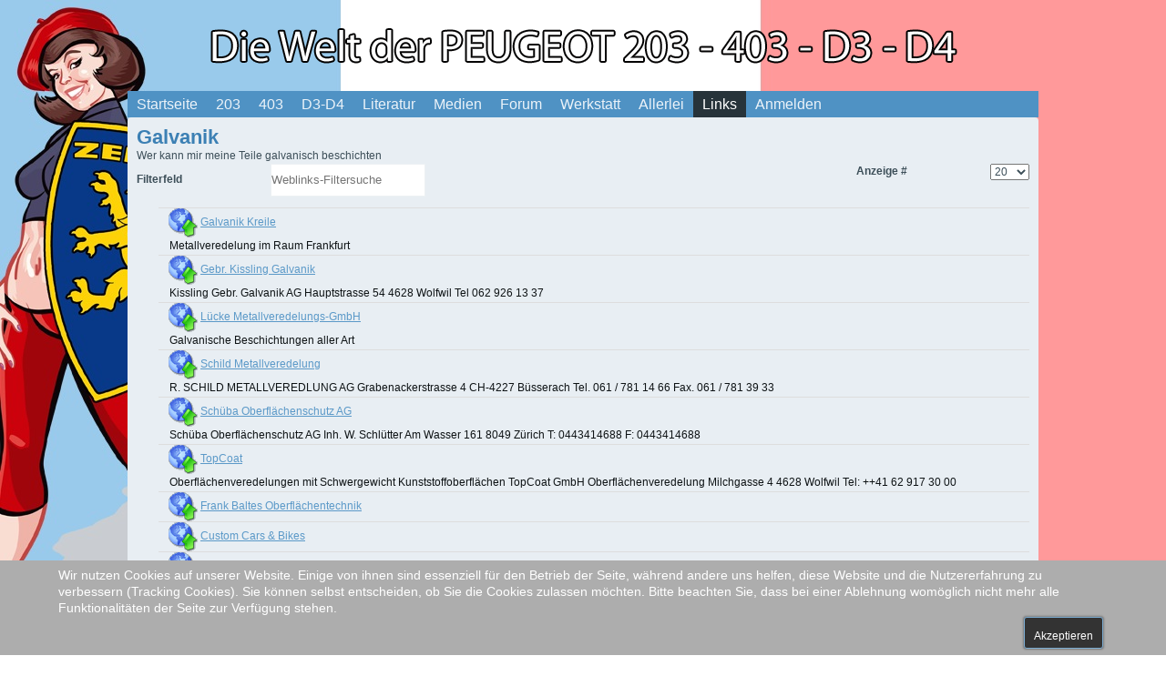

--- FILE ---
content_type: text/html; charset=utf-8
request_url: https://zerotrois.ch/index.php/links/97-galvanik
body_size: 4947
content:
<!DOCTYPE html>
<html dir="ltr" lang="de-de">
<head>
	<!-- Optimiert mit Easy Frontend SEO Free - Kubik-Rubik Joomla! Erweiterungen - https://kubik-rubik.de/de/efseo-easy-frontend-seo -->
    <base href="https://zerotrois.ch/index.php/links/97-galvanik" />
	<meta http-equiv="content-type" content="text/html; charset=utf-8" />
	<meta name="robots" content="index, follow" />
	<meta name="generator" content="Joomla! - Open Source Content Management" />
	<title>Links</title>
	<link href="/index.php/links/97-galvanik?format=feed&amp;type=rss" rel="alternate" type="application/rss+xml" title="RSS 2.0" />
	<link href="/index.php/links/97-galvanik?format=feed&amp;type=atom" rel="alternate" type="application/atom+xml" title="Atom 1.0" />
	<link href="/favicon.ico" rel="shortcut icon" type="image/vnd.microsoft.icon" />
	<link href="/plugins/content/themlercontent/lib/bootstrap.css" rel="stylesheet" type="text/css" />
	<link href="/media/com_jce/site/css/content.min.css?badb4208be409b1335b815dde676300e" rel="stylesheet" type="text/css" />
	<link href="/plugins/system/cookiehint/css/style.css?b12498ea1678eca7a2d3504c178f314b" rel="stylesheet" type="text/css" />
	<style type="text/css">
#redim-cookiehint-bottom {position: fixed; z-index: 99999; left: 0px; right: 0px; bottom: 0px; top: auto !important;}
	</style>
	<script type="application/json" class="joomla-script-options new">{"csrf.token":"d73f6fcc3ec39ea7b86b7c18a48249ab","system.paths":{"root":"","base":""}}</script>
	<script src="/plugins/content/themlercontent/lib/beforejq.js" type="text/javascript"></script>
	<script src="/plugins/content/themlercontent/lib/jquery.js" type="text/javascript"></script>
	<script src="/plugins/content/themlercontent/lib/afterjq.js" type="text/javascript"></script>
	<script src="/plugins/content/themlercontent/lib/bootstrap.min.js" type="text/javascript"></script>
	<script src="/media/system/js/core.js?b12498ea1678eca7a2d3504c178f314b" type="text/javascript"></script>
	<script src="/media/jui/js/jquery.min.js?b12498ea1678eca7a2d3504c178f314b" type="text/javascript"></script>
	<script src="/media/jui/js/jquery-noconflict.js?b12498ea1678eca7a2d3504c178f314b" type="text/javascript"></script>
	<script src="/media/jui/js/jquery-migrate.min.js?b12498ea1678eca7a2d3504c178f314b" type="text/javascript"></script>
	<script src="/media/jui/js/bootstrap.min.js?b12498ea1678eca7a2d3504c178f314b" type="text/javascript"></script>
	<script src="https://zerotrois.ch/modules/mod_sl_snowfalling/assets/js/script.js" type="text/javascript"></script>
	<script type="text/javascript">
jQuery(function($){ initTooltips(); $("body").on("subform-row-add", initTooltips); function initTooltips (event, container) { container = container || document;$(container).find(".hasTooltip").tooltip({"html": true,"container": "body"});} });
sl_snowfalling.flakesMax			= 128;
sl_snowfalling.flakesMaxActive		= 64;
sl_snowfalling.animationInterval	= 33;
sl_snowfalling.followMouse			= false;
sl_snowfalling.snowColor			= '#fff';
sl_snowfalling.snowCharacter		= '&bull;';
sl_snowfalling.snowStick			= true;
sl_snowfalling.zIndex				= 9999;
function do_nothing() { return; }
	</script>

    <link rel="stylesheet" href="/templates/system/css/system.css" />
    <link rel="stylesheet" href="/templates/system/css/general.css" />

    <!-- Created by Artisteer v4.3.0.60745 -->
    
    
    <meta name="viewport" content="initial-scale = 1.0, maximum-scale = 1.0, user-scalable = no, width = device-width" />

    <!--[if lt IE 9]><script src="https://html5shiv.googlecode.com/svn/trunk/html5.js"></script><![endif]-->
    <link rel="stylesheet" href="/templates/zerotrois_2015_01_02/css/template.css" media="screen" type="text/css" />
    <!--[if lte IE 7]><link rel="stylesheet" href="/templates/zerotrois_2015_01_02/css/template.ie7.css" media="screen" /><![endif]-->
    <link rel="stylesheet" href="/templates/zerotrois_2015_01_02/css/template.responsive.css" media="all" type="text/css" />


    <script>if ('undefined' != typeof jQuery) document._artxJQueryBackup = jQuery;</script>
    <script src="/templates/zerotrois_2015_01_02/jquery.js"></script>
    <script>jQuery.noConflict();</script>

    <script src="/templates/zerotrois_2015_01_02/script.js"></script>
    <script src="/templates/zerotrois_2015_01_02/script.responsive.js"></script>
    <script src="/templates/zerotrois_2015_01_02/modules.js"></script>
        <script>if (document._artxJQueryBackup) jQuery = document._artxJQueryBackup;</script>
</head>
<body>

<div id="art-main">
    <div class="art-sheet clearfix">
<header class="art-header">
    <div class="art-shapes">
        
            </div>

<h1 class="art-headline">
    <a href="/"></a>
</h1>
<h2 class="art-slogan"></h2>





                
                    
</header>
<nav class="art-nav">
    
<ul class="art-hmenu"><li class="item-101"><a href="/index.php">Startseite</a></li><li class="item-102 deeper parent"><a href="/index.php/203/karrosserien">203</a><ul><li class="item-103 deeper parent"><a href="/index.php/203/karrosserien">Karrosserien</a><ul><li class="item-621"><a href="/index.php/203/karrosserien/typen-seriennummern">Typen - Seriennummern</a></li><li class="item-620"><a href="/index.php/203/karrosserien/gewichte">Gewichte</a></li><li class="item-430"><a href="/index.php/203/karrosserien/signete">Signete</a></li></ul></li><li class="item-114 deeper parent"><a href="/index.php/203/technik/motor">Technik</a><ul><li class="item-115"><a href="/index.php/203/technik/motor">Motor</a></li><li class="item-116"><a href="/index.php/203/technik/getriebe">Getriebe</a></li><li class="item-117"><a href="/index.php/203/technik/vorderachse">Vorderachse</a></li><li class="item-118"><a href="/index.php/203/technik/hinterachse">Hinterachse</a></li><li class="item-347"><a href="/index.php/203/technik/bremsen">Bremsen</a></li><li class="item-119"><a href="/index.php/203/technik/elektrik">Elektrik</a></li></ul></li><li class="item-120"><a href="/index.php/203/techn-aenderungen">Techn. Änderungen</a></li><li class="item-121"><a href="/index.php/203/farbkombinationen">Farbkombinationen</a></li><li class="item-122"><a href="/index.php/203/reifentabelle">Reifentabelle</a></li><li class="item-123 deeper parent"><a href="/index.php/203/zubehoer/kompressoren">Zubehör</a><ul><li class="item-126"><a href="/index.php/203/zubehoer/kompressoren">Kompressoren</a></li><li class="item-127"><a href="/index.php/203/zubehoer/ansaugbruecken">Ansaugbrücken</a></li><li class="item-128"><a href="/index.php/203/zubehoer/diebstahlsicherungen">Diebstahlsicherungen</a></li><li class="item-129"><a href="/index.php/203/zubehoer/armaturenbrett">Armaturenbrett</a></li><li class="item-130"><a href="/index.php/203/zubehoer/karrosserie">Karrosserie</a></li><li class="item-131"><a href="/index.php/203/zubehoer/kuehlermasken">Kühlermasken</a></li><li class="item-132"><a href="/index.php/203/zubehoer/beleuchtung">Beleuchtung</a></li><li class="item-133"><a href="/index.php/203/zubehoer/ventildeckel">Ventildeckel</a></li></ul></li><li class="item-124"><a href="/index.php/203/nachfertigungen">Nachfertigungen</a></li><li class="item-125"><a href="/index.php/203/derivate">Derivate</a></li><li class="item-137"><a href="/index.php/203/alternative-teileliste">Alternative Teileliste</a></li></ul></li><li class="item-104 deeper parent"><a href="/index.php/403/karrosserien">403</a><ul><li class="item-144"><a href="/index.php/403/karrosserien">Karrosserien</a></li><li class="item-145"><a href="/index.php/403/technik">Technik</a></li><li class="item-146"><a href="/index.php/403/techn-aenderungen">Techn. Änderungen</a></li><li class="item-147"><a href="/index.php/403/farbkombinationen">Farbkombinationen</a></li><li class="item-148"><a href="/index.php/403/reifentabelle">Reifentabelle</a></li><li class="item-149"><a href="/index.php/403/zubehoer">Zubehör</a></li><li class="item-150"><a href="/index.php/403/nachfertigungen">Nachfertigungen</a></li><li class="item-151"><a href="/index.php/403/derivate">Derivate</a></li><li class="item-152"><a href="/index.php/403/alternative-teileliste">Alternative Teileliste</a></li><li class="item-153"><a href="/index.php/403/sonderkarrosserien">Sonderkarrosserien</a></li></ul></li><li class="item-105 deeper parent"><a href="/index.php/d3-d4/karrosserien">D3-D4</a><ul><li class="item-342"><a href="/index.php/d3-d4/karrosserien">Karrosserien</a></li><li class="item-343"><a href="/index.php/d3-d4/tech-aenderungen">Tech. Änderungen</a></li></ul></li><li class="item-106 deeper parent"><a href="/index.php/literatur/prospekte">Literatur</a><ul><li class="item-293"><a href="/index.php/literatur/prospekte">Prospekte</a></li><li class="item-294"><a href="/index.php/literatur/testberichte">Testberichte</a></li><li class="item-295"><a href="/index.php/literatur/reparaturanleitungen">Reparaturanleitungen</a></li><li class="item-296"><a href="/index.php/literatur/betriebsanleitungen">Betriebsanleitungen</a></li><li class="item-297"><a href="/index.php/literatur/ersatzteilkataloge">Ersatzteilkataloge</a></li><li class="item-298"><a href="/index.php/literatur/fachbuecher">Fachbücher</a></li><li class="item-299"><a href="/index.php/literatur/zeitschriften">Zeitschriften</a></li><li class="item-300"><a href="/index.php/literatur/comics">Comics</a></li></ul></li><li class="item-107 deeper parent"><a href="/index.php/medien/fotoalbum">Medien</a><ul><li class="item-292"><a href="/index.php/medien/fotoalbum">Fotoalbum</a></li><li class="item-301"><a href="/index.php/medien/historische-photos">Historische Photos</a></li><li class="item-302"><a href="/index.php/medien/postkarten">Postkarten</a></li><li class="item-303"><a href="/index.php/medien/werbung">Werbung</a></li><li class="item-304"><a href="/index.php/medien/filme">Filme</a></li></ul></li><li class="item-108"><a href="/index.php/zerotrois-forum">Forum</a></li><li class="item-109 deeper parent"><a href="/index.php/werkstatt/203-teilekatalog">Werkstatt</a><ul><li class="item-168"><a href="/index.php/werkstatt/dokumente">Dokumente</a></li><li class="item-134"><a href="/index.php/werkstatt/203-teilekatalog">203 Teilekatalog</a></li><li class="item-135"><a href="/index.php/werkstatt/403-teilekatalog">403 Teilekatalog</a></li><li class="item-136"><a href="/index.php/werkstatt/schrauben-muttern-katalog">Schrauben- Muttern Katalog</a></li></ul></li><li class="item-110 deeper parent"><a href="/index.php/allerlei">Allerlei</a><ul><li class="item-138 deeper parent"><a href="/index.php/allerlei/modellautos">Modellautos</a><ul><li class="item-344"><a href="/index.php/allerlei/modellautos/1-87">1:87</a></li><li class="item-345"><a href="/index.php/allerlei/modellautos/1-43">1:43</a></li><li class="item-346"><a href="/index.php/allerlei/modellautos/1-18">1:18</a></li></ul></li><li class="item-139"><a href="/index.php/allerlei/dioramen">Dioramen</a></li><li class="item-140"><a href="/index.php/allerlei/frueher-heute">Früher  - Heute</a></li><li class="item-141"><a href="/index.php/allerlei/blick-uebern-zaun">Blick übern Zaun</a></li><li class="item-351"><a href="/index.php/allerlei/aktuell">Aktuell</a></li></ul></li><li class="item-111 current active"><a class=" active" href="/index.php/links">Links</a></li><li class="item-113 deeper parent"><a href="/index.php/anmelden">Anmelden</a><ul><li class="item-419"><a href="/index.php/anmelden/anmelden-sub">An- oder Abmelden</a></li><li class="item-627"><a href="/index.php/anmelden/neu-registrieren">Neu registrieren</a></li></ul></li></ul> 
    </nav>
<div class="art-layout-wrapper">
                <div class="art-content-layout">
                    <div class="art-content-layout-row">
                        <div class="art-layout-cell art-content">
<article class="art-post art-messages"><div class="art-postcontent clearfix">
<div id="system-message-container">
</div></div></article><article class="art-post"><div class="art-postcontent clearfix"><div>
	<div class="weblink-category">
		
					<h2>
				Galvanik			</h2>
				
							
					<div class="category-desc">
																	<p>Wer kann mir meine Teile galvanisch beschichten</p>												<div class="clr"></div>
			</div>
				
<form action="https://zerotrois.ch/index.php/links/97-galvanik" method="post" name="adminForm" id="adminForm">
			<fieldset class="filters btn-toolbar">
							<div class="btn-group">
					<label class="filter-search-lbl element-invisible" for="filter-search">Filterfeld&#160;</label>
					<input type="text" name="filter-search" id="filter-search" value="" class="inputbox" onchange="document.adminForm.submit();" title="Weblinks-Filtersuche" placeholder="Weblinks-Filtersuche" />
				</div>
			
							<div class="btn-group pull-right">
					<label for="limit" class="element-invisible">
						Anzeige #					</label>
					<select id="limit" name="limit" class="inputbox input-mini" size="1" onchange="this.form.submit()">
	<option value="5">5</option>
	<option value="10">10</option>
	<option value="15">15</option>
	<option value="20" selected="selected">20</option>
	<option value="25">25</option>
	<option value="30">30</option>
	<option value="50">50</option>
	<option value="100">100</option>
	<option value="0">Alle</option>
</select>
				</div>
					</fieldset>
	
			<ul class="category list-striped list-condensed">
																		<li class="cat-list-row0">
												
							
							<div class="list-title">
																											<img src="/images/upload_f2.png" alt="Weblink" />																																																																	
								<a href="/index.php/links?task=weblink.go&amp;id=184" target="_blank" class="category" rel="nofollow">Galvanik Kreile</a>							</div>
																																														<p>Metallveredelung im Raum Frankfurt</p>													</li>
																						<li class="cat-list-row1">
												
							
							<div class="list-title">
																											<img src="/images/upload_f2.png" alt="Weblink" />																																																																	
								<a href="/index.php/links?task=weblink.go&amp;id=185" target="_blank" class="category" rel="nofollow">Gebr. Kissling Galvanik</a>							</div>
																																														<p>Kissling Gebr. Galvanik AG Hauptstrasse 54 4628 Wolfwil Tel 062 926 13 37</p>													</li>
																						<li class="cat-list-row0">
												
							
							<div class="list-title">
																											<img src="/images/upload_f2.png" alt="Weblink" />																																																																	
								<a href="/index.php/links?task=weblink.go&amp;id=186" target="_blank" class="category" rel="nofollow">Lücke Metallveredelungs-GmbH</a>							</div>
																																														<p>Galvanische Beschichtungen aller Art</p>													</li>
																						<li class="cat-list-row1">
												
							
							<div class="list-title">
																											<img src="/images/upload_f2.png" alt="Weblink" />																																																																	
								<a href="/index.php/links?task=weblink.go&amp;id=187" target="_blank" class="category" rel="nofollow">Schild Metallveredelung</a>							</div>
																																														<p>R. SCHILD METALLVEREDLUNG AG Grabenackerstrasse 4 CH-4227 Büsserach Tel. 061 / 781 14 66 Fax. 061 / 781 39 33</p>													</li>
																						<li class="cat-list-row0">
												
							
							<div class="list-title">
																											<img src="/images/upload_f2.png" alt="Weblink" />																																																																	
								<a href="/index.php/links?task=weblink.go&amp;id=188" target="_blank" class="category" rel="nofollow">Schüba Oberflächenschutz AG</a>							</div>
																																														<p>Schüba Oberflächenschutz AG Inh. W. Schlütter Am Wasser 161 8049 Zürich T: 0443414688 F: 0443414688</p>													</li>
																						<li class="cat-list-row1">
												
							
							<div class="list-title">
																											<img src="/images/upload_f2.png" alt="Weblink" />																																																																	
								<a href="/index.php/links?task=weblink.go&amp;id=189" target="_blank" class="category" rel="nofollow">TopCoat</a>							</div>
																																														<p>Oberflächenveredelungen mit Schwergewicht Kunststoffoberflächen TopCoat GmbH Oberflächenveredelung Milchgasse 4 4628 Wolfwil Tel: ++41 62 917 30 00</p>													</li>
																						<li class="cat-list-row0">
												
							
							<div class="list-title">
																											<img src="/images/upload_f2.png" alt="Weblink" />																																																																	
								<a href="/index.php/links?task=weblink.go&amp;id=251" target="_blank" class="category" rel="nofollow">Frank Baltes Oberflächentechnik</a>							</div>
																				</li>
																						<li class="cat-list-row1">
												
							
							<div class="list-title">
																											<img src="/images/upload_f2.png" alt="Weblink" />																																																																	
								<a href="/index.php/links?task=weblink.go&amp;id=252" target="_blank" class="category" rel="nofollow">Custom Cars &amp; Bikes</a>							</div>
																				</li>
																						<li class="cat-list-row0">
												
							
							<div class="list-title">
																											<img src="/images/upload_f2.png" alt="Weblink" />																																																																	
								<a href="/index.php/links?task=weblink.go&amp;id=254" target="_blank" class="category" rel="nofollow">Chrom &amp; Holzoptik</a>							</div>
																																														<p>Verchromen oder Holzoptik auf fast allen Oberflächen</p>													</li>
																						<li class="cat-list-row1">
												
							
							<div class="list-title">
																											<img src="/images/upload_f2.png" alt="Weblink" />																																																																	
								<a href="/index.php/links?task=weblink.go&amp;id=256" target="_blank" class="category" rel="nofollow">Galvanik Osinski Belgien</a>							</div>
																																														<p>- Verchromen<br />- Vernickeln<br />- Renovieren<br /><br /></p>													</li>
									</ul>
	
			 <div class="pagination">
							<p class="counter">
									</p>
								</div>
	</form>

			</div>
</div></div></article>


                        </div>
                        
                    </div>
                </div>
            </div>

<footer class="art-footer">
<p>Copyright © 2013. All Rights Reserved.<br /></p>
</footer>

    </div>
    <p class="art-page-footer">
        <span id="art-footnote-links">Designed by <a href="http://www.kropik.ch" target="_blank">Martin Kropik</a>.</span>
    </p>
</div>



<div id="redim-cookiehint-bottom">   <div id="redim-cookiehint">     <div class="cookiecontent">   <p>Wir nutzen Cookies auf unserer Website. Einige von ihnen sind essenziell für den Betrieb der Seite, während andere uns helfen, diese Website und die Nutzererfahrung zu verbessern (Tracking Cookies). Sie können selbst entscheiden, ob Sie die Cookies zulassen möchten. Bitte beachten Sie, dass bei einer Ablehnung womöglich nicht mehr alle Funktionalitäten der Seite zur Verfügung stehen.</p>    </div>     <div class="cookiebuttons">        <a id="cookiehintsubmit" onclick="return cookiehintsubmit(this);" href="https://zerotrois.ch/index.php/links/97-galvanik?rCH=2"         class="btn">Akzeptieren</a>          <div class="text-center" id="cookiehintinfo">                      </div>      </div>     <div class="clr"></div>   </div> </div>  <script type="text/javascript">        document.addEventListener("DOMContentLoaded", function(event) {         if (!navigator.cookieEnabled){           document.getElementById('redim-cookiehint-bottom').remove();         }       });        function cookiehintfadeOut(el) {         el.style.opacity = 1;         (function fade() {           if ((el.style.opacity -= .1) < 0) {             el.style.display = "none";           } else {             requestAnimationFrame(fade);           }         })();       }         function cookiehintsubmit(obj) {         document.cookie = 'reDimCookieHint=1; expires=Wed, 03 Feb 2027 23:59:59 GMT;57; path=/';         cookiehintfadeOut(document.getElementById('redim-cookiehint-bottom'));         return true;       }        function cookiehintsubmitno(obj) {         document.cookie = 'reDimCookieHint=-1; expires=0; path=/';         cookiehintfadeOut(document.getElementById('redim-cookiehint-bottom'));         return true;       }  </script>  
</body>
</html>

--- FILE ---
content_type: text/javascript
request_url: https://zerotrois.ch/modules/mod_sl_snowfalling/assets/js/script.js
body_size: 2883
content:
/**
 * @copyright	Copyright (c) 2013 Skyline Software (http://extstore.com). All rights reserved.
 * @license		GNU General Public License version 2 or later; see LICENSE.txt
 */

var sl_snowfalling=function(e,d){function g(a,d){isNaN(d)&&(d=0);return Math.random()*a+d}function o(){e.setTimeout(function(){a.start(true)},20);a.events.remove(i?d:e,"mousemove",o)}function r(){if(!a.excludeMobile||!s)a.freezeOnBlur?a.events.add(i?d:e,"mousemove",o):o();a.events.remove(e,"load",r)}this.autoStart=true;this.flakesMax=128;this.flakesMaxActive=64;this.animationInterval=33;this.excludeMobile=true;this.flakeBottom=null;this.followMouse=true;this.snowColor="#fff";this.snowCharacter="&bull;";
this.snowStick=true;this.targetElement=null;this.useMeltEffect=true;this.usePositionFixed=this.useTwinkleEffect=false;this.freezeOnBlur=true;this.flakeRightOffset=this.flakeLeftOffset=0;this.flakeHeight=this.flakeWidth=8;this.vMaxX=5;this.vMaxY=4;this.zIndex=0;var a=this,y=this,i=navigator.userAgent.match(/msie/i),z=navigator.userAgent.match(/msie 6/i),A=navigator.appVersion.match(/windows 98/i),s=navigator.userAgent.match(/mobile|opera m(ob|in)/i),B=i&&d.compatMode==="BackCompat",t=s||B||z,h=null,
k=null,j=null,m=null,u=null,v=null,p=1,n=false,q;a:{try{d.createElement("div").style.opacity="0.5"}catch(C){q=false;break a}q=true}var w=false,x=d.createDocumentFragment();this.timers=[];this.flakes=[];this.active=this.disabled=false;this.meltFrameCount=20;this.meltFrames=[];this.events=function(){function a(b){var b=f.call(b),c=b.length;l?(b[1]="on"+b[1],c>3&&b.pop()):c===3&&b.push(false);return b}function d(a,c){var e=a.shift(),f=[b[c]];if(l)e[f](a[0],a[1]);else e[f].apply(e,a)}var l=!e.addEventListener&&
e.attachEvent,f=Array.prototype.slice,b={add:l?"attachEvent":"addEventListener",remove:l?"detachEvent":"removeEventListener"};return{add:function(){d(a(arguments),"add")},remove:function(){d(a(arguments),"remove")}}}();this.randomizeWind=function(){var c;c=g(a.vMaxX,0.2);u=parseInt(g(2),10)===1?c*-1:c;v=g(a.vMaxY,0.2);if(this.flakes)for(c=0;c<this.flakes.length;c++)this.flakes[c].active&&this.flakes[c].setVelocities()};this.scrollHandler=function(){var c;m=a.flakeBottom?0:parseInt(e.scrollY||d.documentElement.scrollTop||
d.body.scrollTop,10);isNaN(m)&&(m=0);if(!n&&!a.flakeBottom&&a.flakes)for(c=a.flakes.length;c--;)a.flakes[c].active===0&&a.flakes[c].stick()};this.resizeHandler=function(){e.innerWidth||e.innerHeight?(h=e.innerWidth-16-a.flakeRightOffset,j=a.flakeBottom?a.flakeBottom:e.innerHeight):(h=(d.documentElement.clientWidth||d.body.clientWidth||d.body.scrollWidth)-(!i?8:0)-a.flakeRightOffset,j=a.flakeBottom?a.flakeBottom:d.documentElement.clientHeight||d.body.clientHeight||d.body.scrollHeight);k=parseInt(h/
2,10)};this.resizeHandlerAlt=function(){h=a.targetElement.offsetLeft+a.targetElement.offsetWidth-a.flakeRightOffset;j=a.flakeBottom?a.flakeBottom:a.targetElement.offsetTop+a.targetElement.offsetHeight;k=parseInt(h/2,10)};this.freeze=function(){var c;if(a.disabled)return false;else a.disabled=1;for(c=a.timers.length;c--;)clearInterval(a.timers[c])};this.resume=function(){if(a.disabled)a.disabled=0;else return false;a.timerInit()};this.toggleSnow=function(){a.flakes.length?(a.active=!a.active,a.active?
(a.show(),a.resume()):(a.stop(),a.freeze())):a.start()};this.stop=function(){var c;this.freeze();for(c=this.flakes.length;c--;)this.flakes[c].o.style.display="none";a.events.remove(e,"scroll",a.scrollHandler);a.events.remove(e,"resize",a.resizeHandler);a.freezeOnBlur&&(i?(a.events.remove(d,"focusout",a.freeze),a.events.remove(d,"focusin",a.resume)):(a.events.remove(e,"blur",a.freeze),a.events.remove(e,"focus",a.resume)))};this.show=function(){var a;for(a=this.flakes.length;a--;)this.flakes[a].o.style.display=
"block"};this.SnowFlake=function(a,e,l,f){var b=this;this.type=e;this.x=l||parseInt(g(h-20),10);this.y=!isNaN(f)?f:-g(j)-12;this.vY=this.vX=null;this.vAmpTypes=[1,1.2,1.4,1.6,1.8];this.vAmp=this.vAmpTypes[this.type];this.melting=false;this.meltFrameCount=a.meltFrameCount;this.meltFrames=a.meltFrames;this.twinkleFrame=this.meltFrame=0;this.active=1;this.fontSize=10+this.type/5*10;this.o=d.createElement("div");this.o.innerHTML=a.snowCharacter;this.o.style.color=a.snowColor;this.o.style.position=n?"fixed":
"absolute";this.o.style.width=a.flakeWidth+"px";this.o.style.height=a.flakeHeight+"px";this.o.style.fontFamily="arial,verdana";this.o.style.cursor="default";this.o.style.overflow="hidden";this.o.style.fontWeight="normal";this.o.style.zIndex=a.zIndex;x.appendChild(this.o);this.refresh=function(){if(isNaN(b.x)||isNaN(b.y))return false;b.o.style.left=b.x+"px";b.o.style.top=b.y+"px"};this.stick=function(){t||a.targetElement!==d.documentElement&&a.targetElement!==d.body?b.o.style.top=j+m-a.flakeHeight+
"px":a.flakeBottom?b.o.style.top=a.flakeBottom+"px":(b.o.style.display="none",b.o.style.top="auto",b.o.style.bottom="0px",b.o.style.position="fixed",b.o.style.display="block")};this.vCheck=function(){if(b.vX>=0&&b.vX<0.2)b.vX=0.2;else if(b.vX<0&&b.vX>-0.2)b.vX=-0.2;if(b.vY>=0&&b.vY<0.2)b.vY=0.2};this.move=function(){var d=b.vX*p;b.x+=d;b.y+=b.vY*b.vAmp;if(b.x>=h||h-b.x<a.flakeWidth)b.x=0;else if(d<0&&b.x-a.flakeLeftOffset<-a.flakeWidth)b.x=h-a.flakeWidth-1;b.refresh();if(j+m-b.y<a.flakeHeight)b.active=
0,a.snowStick?b.stick():b.recycle();else{if(a.useMeltEffect&&b.active&&b.type<3&&!b.melting&&Math.random()>0.998)b.melting=true,b.melt();if(a.useTwinkleEffect)if(b.twinkleFrame)b.twinkleFrame--,b.o.style.visibility=b.twinkleFrame&&b.twinkleFrame%2===0?"hidden":"visible";else if(Math.random()>0.9)b.twinkleFrame=parseInt(Math.random()*20,10)}};this.animate=function(){b.move()};this.setVelocities=function(){b.vX=u+g(a.vMaxX*0.12,0.1);b.vY=v+g(a.vMaxY*0.12,0.1)};this.setOpacity=function(a,b){if(!q)return false;
a.style.opacity=b};this.melt=function(){!a.useMeltEffect||!b.melting?b.recycle():b.meltFrame<b.meltFrameCount?(b.setOpacity(b.o,b.meltFrames[b.meltFrame]),b.o.style.fontSize=b.fontSize-b.fontSize*(b.meltFrame/b.meltFrameCount)+"px",b.o.style.lineHeight=a.flakeHeight+2+a.flakeHeight*0.75*(b.meltFrame/b.meltFrameCount)+"px",b.meltFrame++):b.recycle()};this.recycle=function(){b.o.style.display="none";b.o.style.position=n?"fixed":"absolute";b.o.style.bottom="auto";b.setVelocities();b.vCheck();b.meltFrame=
0;b.melting=false;b.setOpacity(b.o,1);b.o.style.padding="0px";b.o.style.margin="0px";b.o.style.fontSize=b.fontSize+"px";b.o.style.lineHeight=a.flakeHeight+2+"px";b.o.style.textAlign="center";b.o.style.verticalAlign="baseline";b.x=parseInt(g(h-a.flakeWidth-20),10);b.y=parseInt(g(j)*-1,10)-a.flakeHeight;b.refresh();b.o.style.display="block";b.active=1};this.recycle();this.refresh()};this.snow=function(){for(var c=0,d=0,e=0,f=null,f=a.flakes.length;f--;)a.flakes[f].active===1?(a.flakes[f].move(),c++):
a.flakes[f].active===0?d++:e++,a.flakes[f].melting&&a.flakes[f].melt();if(c<a.flakesMaxActive&&(f=a.flakes[parseInt(g(a.flakes.length),10)],f.active===0))f.melting=true};this.mouseMove=function(c){if(!a.followMouse)return true;c=parseInt(c.clientX,10);c<k?p=-2+c/k*2:(c-=k,p=c/k*2)};this.createSnow=function(c,d){var e;for(e=0;e<c;e++)if(a.flakes[a.flakes.length]=new a.SnowFlake(a,parseInt(g(6),10)),d||e>a.flakesMaxActive)a.flakes[a.flakes.length-1].active=-1;y.targetElement.appendChild(x)};this.timerInit=
function(){a.timers=!A?[setInterval(a.snow,a.animationInterval)]:[setInterval(a.snow,a.animationInterval*3),setInterval(a.snow,a.animationInterval)]};this.init=function(){var c;for(c=0;c<a.meltFrameCount;c++)a.meltFrames.push(1-c/a.meltFrameCount);a.randomizeWind();a.createSnow(a.flakesMax);a.events.add(e,"resize",a.resizeHandler);a.events.add(e,"scroll",a.scrollHandler);a.freezeOnBlur&&(i?(a.events.add(d,"focusout",a.freeze),a.events.add(d,"focusin",a.resume)):(a.events.add(e,"blur",a.freeze),a.events.add(e,
"focus",a.resume)));a.resizeHandler();a.scrollHandler();a.followMouse&&a.events.add(i?d:e,"mousemove",a.mouseMove);a.animationInterval=Math.max(20,a.animationInterval);a.timerInit()};this.start=function(c){if(w){if(c)return true}else w=true;if(typeof a.targetElement==="string"&&(c=a.targetElement,a.targetElement=d.getElementById(c),!a.targetElement))throw Error('Snowstorm: Unable to get targetElement "'+c+'"');if(!a.targetElement)a.targetElement=!i?d.documentElement?d.documentElement:d.body:d.body;
if(a.targetElement!==d.documentElement&&a.targetElement!==d.body)a.resizeHandler=a.resizeHandlerAlt;a.resizeHandler();a.usePositionFixed=a.usePositionFixed&&!t;n=a.usePositionFixed;if(h&&j&&!a.disabled)a.init(),a.active=true};a.autoStart&&a.events.add(e,"load",r,false);return this}(window,document);


--- FILE ---
content_type: text/javascript
request_url: https://zerotrois.ch/plugins/content/themlercontent/lib/beforejq.js
body_size: -133
content:
var themeHasJQuery = !!window.jQuery;